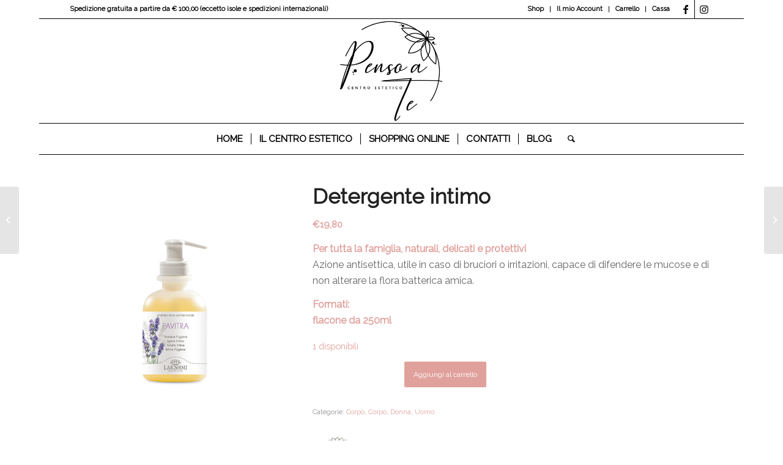

--- FILE ---
content_type: text/html; charset=utf-8
request_url: https://www.google.com/recaptcha/api2/anchor?ar=1&k=6LeT2MgZAAAAAGD9i4o6pg3yn4qrEqwpRbvU8Zgd&co=aHR0cHM6Ly93d3cuZXN0ZXRpY2FwZW5zb2F0ZS5pdDo0NDM.&hl=it&v=PoyoqOPhxBO7pBk68S4YbpHZ&size=invisible&anchor-ms=20000&execute-ms=30000&cb=tfrtryafp2ni
body_size: 48690
content:
<!DOCTYPE HTML><html dir="ltr" lang="it"><head><meta http-equiv="Content-Type" content="text/html; charset=UTF-8">
<meta http-equiv="X-UA-Compatible" content="IE=edge">
<title>reCAPTCHA</title>
<style type="text/css">
/* cyrillic-ext */
@font-face {
  font-family: 'Roboto';
  font-style: normal;
  font-weight: 400;
  font-stretch: 100%;
  src: url(//fonts.gstatic.com/s/roboto/v48/KFO7CnqEu92Fr1ME7kSn66aGLdTylUAMa3GUBHMdazTgWw.woff2) format('woff2');
  unicode-range: U+0460-052F, U+1C80-1C8A, U+20B4, U+2DE0-2DFF, U+A640-A69F, U+FE2E-FE2F;
}
/* cyrillic */
@font-face {
  font-family: 'Roboto';
  font-style: normal;
  font-weight: 400;
  font-stretch: 100%;
  src: url(//fonts.gstatic.com/s/roboto/v48/KFO7CnqEu92Fr1ME7kSn66aGLdTylUAMa3iUBHMdazTgWw.woff2) format('woff2');
  unicode-range: U+0301, U+0400-045F, U+0490-0491, U+04B0-04B1, U+2116;
}
/* greek-ext */
@font-face {
  font-family: 'Roboto';
  font-style: normal;
  font-weight: 400;
  font-stretch: 100%;
  src: url(//fonts.gstatic.com/s/roboto/v48/KFO7CnqEu92Fr1ME7kSn66aGLdTylUAMa3CUBHMdazTgWw.woff2) format('woff2');
  unicode-range: U+1F00-1FFF;
}
/* greek */
@font-face {
  font-family: 'Roboto';
  font-style: normal;
  font-weight: 400;
  font-stretch: 100%;
  src: url(//fonts.gstatic.com/s/roboto/v48/KFO7CnqEu92Fr1ME7kSn66aGLdTylUAMa3-UBHMdazTgWw.woff2) format('woff2');
  unicode-range: U+0370-0377, U+037A-037F, U+0384-038A, U+038C, U+038E-03A1, U+03A3-03FF;
}
/* math */
@font-face {
  font-family: 'Roboto';
  font-style: normal;
  font-weight: 400;
  font-stretch: 100%;
  src: url(//fonts.gstatic.com/s/roboto/v48/KFO7CnqEu92Fr1ME7kSn66aGLdTylUAMawCUBHMdazTgWw.woff2) format('woff2');
  unicode-range: U+0302-0303, U+0305, U+0307-0308, U+0310, U+0312, U+0315, U+031A, U+0326-0327, U+032C, U+032F-0330, U+0332-0333, U+0338, U+033A, U+0346, U+034D, U+0391-03A1, U+03A3-03A9, U+03B1-03C9, U+03D1, U+03D5-03D6, U+03F0-03F1, U+03F4-03F5, U+2016-2017, U+2034-2038, U+203C, U+2040, U+2043, U+2047, U+2050, U+2057, U+205F, U+2070-2071, U+2074-208E, U+2090-209C, U+20D0-20DC, U+20E1, U+20E5-20EF, U+2100-2112, U+2114-2115, U+2117-2121, U+2123-214F, U+2190, U+2192, U+2194-21AE, U+21B0-21E5, U+21F1-21F2, U+21F4-2211, U+2213-2214, U+2216-22FF, U+2308-230B, U+2310, U+2319, U+231C-2321, U+2336-237A, U+237C, U+2395, U+239B-23B7, U+23D0, U+23DC-23E1, U+2474-2475, U+25AF, U+25B3, U+25B7, U+25BD, U+25C1, U+25CA, U+25CC, U+25FB, U+266D-266F, U+27C0-27FF, U+2900-2AFF, U+2B0E-2B11, U+2B30-2B4C, U+2BFE, U+3030, U+FF5B, U+FF5D, U+1D400-1D7FF, U+1EE00-1EEFF;
}
/* symbols */
@font-face {
  font-family: 'Roboto';
  font-style: normal;
  font-weight: 400;
  font-stretch: 100%;
  src: url(//fonts.gstatic.com/s/roboto/v48/KFO7CnqEu92Fr1ME7kSn66aGLdTylUAMaxKUBHMdazTgWw.woff2) format('woff2');
  unicode-range: U+0001-000C, U+000E-001F, U+007F-009F, U+20DD-20E0, U+20E2-20E4, U+2150-218F, U+2190, U+2192, U+2194-2199, U+21AF, U+21E6-21F0, U+21F3, U+2218-2219, U+2299, U+22C4-22C6, U+2300-243F, U+2440-244A, U+2460-24FF, U+25A0-27BF, U+2800-28FF, U+2921-2922, U+2981, U+29BF, U+29EB, U+2B00-2BFF, U+4DC0-4DFF, U+FFF9-FFFB, U+10140-1018E, U+10190-1019C, U+101A0, U+101D0-101FD, U+102E0-102FB, U+10E60-10E7E, U+1D2C0-1D2D3, U+1D2E0-1D37F, U+1F000-1F0FF, U+1F100-1F1AD, U+1F1E6-1F1FF, U+1F30D-1F30F, U+1F315, U+1F31C, U+1F31E, U+1F320-1F32C, U+1F336, U+1F378, U+1F37D, U+1F382, U+1F393-1F39F, U+1F3A7-1F3A8, U+1F3AC-1F3AF, U+1F3C2, U+1F3C4-1F3C6, U+1F3CA-1F3CE, U+1F3D4-1F3E0, U+1F3ED, U+1F3F1-1F3F3, U+1F3F5-1F3F7, U+1F408, U+1F415, U+1F41F, U+1F426, U+1F43F, U+1F441-1F442, U+1F444, U+1F446-1F449, U+1F44C-1F44E, U+1F453, U+1F46A, U+1F47D, U+1F4A3, U+1F4B0, U+1F4B3, U+1F4B9, U+1F4BB, U+1F4BF, U+1F4C8-1F4CB, U+1F4D6, U+1F4DA, U+1F4DF, U+1F4E3-1F4E6, U+1F4EA-1F4ED, U+1F4F7, U+1F4F9-1F4FB, U+1F4FD-1F4FE, U+1F503, U+1F507-1F50B, U+1F50D, U+1F512-1F513, U+1F53E-1F54A, U+1F54F-1F5FA, U+1F610, U+1F650-1F67F, U+1F687, U+1F68D, U+1F691, U+1F694, U+1F698, U+1F6AD, U+1F6B2, U+1F6B9-1F6BA, U+1F6BC, U+1F6C6-1F6CF, U+1F6D3-1F6D7, U+1F6E0-1F6EA, U+1F6F0-1F6F3, U+1F6F7-1F6FC, U+1F700-1F7FF, U+1F800-1F80B, U+1F810-1F847, U+1F850-1F859, U+1F860-1F887, U+1F890-1F8AD, U+1F8B0-1F8BB, U+1F8C0-1F8C1, U+1F900-1F90B, U+1F93B, U+1F946, U+1F984, U+1F996, U+1F9E9, U+1FA00-1FA6F, U+1FA70-1FA7C, U+1FA80-1FA89, U+1FA8F-1FAC6, U+1FACE-1FADC, U+1FADF-1FAE9, U+1FAF0-1FAF8, U+1FB00-1FBFF;
}
/* vietnamese */
@font-face {
  font-family: 'Roboto';
  font-style: normal;
  font-weight: 400;
  font-stretch: 100%;
  src: url(//fonts.gstatic.com/s/roboto/v48/KFO7CnqEu92Fr1ME7kSn66aGLdTylUAMa3OUBHMdazTgWw.woff2) format('woff2');
  unicode-range: U+0102-0103, U+0110-0111, U+0128-0129, U+0168-0169, U+01A0-01A1, U+01AF-01B0, U+0300-0301, U+0303-0304, U+0308-0309, U+0323, U+0329, U+1EA0-1EF9, U+20AB;
}
/* latin-ext */
@font-face {
  font-family: 'Roboto';
  font-style: normal;
  font-weight: 400;
  font-stretch: 100%;
  src: url(//fonts.gstatic.com/s/roboto/v48/KFO7CnqEu92Fr1ME7kSn66aGLdTylUAMa3KUBHMdazTgWw.woff2) format('woff2');
  unicode-range: U+0100-02BA, U+02BD-02C5, U+02C7-02CC, U+02CE-02D7, U+02DD-02FF, U+0304, U+0308, U+0329, U+1D00-1DBF, U+1E00-1E9F, U+1EF2-1EFF, U+2020, U+20A0-20AB, U+20AD-20C0, U+2113, U+2C60-2C7F, U+A720-A7FF;
}
/* latin */
@font-face {
  font-family: 'Roboto';
  font-style: normal;
  font-weight: 400;
  font-stretch: 100%;
  src: url(//fonts.gstatic.com/s/roboto/v48/KFO7CnqEu92Fr1ME7kSn66aGLdTylUAMa3yUBHMdazQ.woff2) format('woff2');
  unicode-range: U+0000-00FF, U+0131, U+0152-0153, U+02BB-02BC, U+02C6, U+02DA, U+02DC, U+0304, U+0308, U+0329, U+2000-206F, U+20AC, U+2122, U+2191, U+2193, U+2212, U+2215, U+FEFF, U+FFFD;
}
/* cyrillic-ext */
@font-face {
  font-family: 'Roboto';
  font-style: normal;
  font-weight: 500;
  font-stretch: 100%;
  src: url(//fonts.gstatic.com/s/roboto/v48/KFO7CnqEu92Fr1ME7kSn66aGLdTylUAMa3GUBHMdazTgWw.woff2) format('woff2');
  unicode-range: U+0460-052F, U+1C80-1C8A, U+20B4, U+2DE0-2DFF, U+A640-A69F, U+FE2E-FE2F;
}
/* cyrillic */
@font-face {
  font-family: 'Roboto';
  font-style: normal;
  font-weight: 500;
  font-stretch: 100%;
  src: url(//fonts.gstatic.com/s/roboto/v48/KFO7CnqEu92Fr1ME7kSn66aGLdTylUAMa3iUBHMdazTgWw.woff2) format('woff2');
  unicode-range: U+0301, U+0400-045F, U+0490-0491, U+04B0-04B1, U+2116;
}
/* greek-ext */
@font-face {
  font-family: 'Roboto';
  font-style: normal;
  font-weight: 500;
  font-stretch: 100%;
  src: url(//fonts.gstatic.com/s/roboto/v48/KFO7CnqEu92Fr1ME7kSn66aGLdTylUAMa3CUBHMdazTgWw.woff2) format('woff2');
  unicode-range: U+1F00-1FFF;
}
/* greek */
@font-face {
  font-family: 'Roboto';
  font-style: normal;
  font-weight: 500;
  font-stretch: 100%;
  src: url(//fonts.gstatic.com/s/roboto/v48/KFO7CnqEu92Fr1ME7kSn66aGLdTylUAMa3-UBHMdazTgWw.woff2) format('woff2');
  unicode-range: U+0370-0377, U+037A-037F, U+0384-038A, U+038C, U+038E-03A1, U+03A3-03FF;
}
/* math */
@font-face {
  font-family: 'Roboto';
  font-style: normal;
  font-weight: 500;
  font-stretch: 100%;
  src: url(//fonts.gstatic.com/s/roboto/v48/KFO7CnqEu92Fr1ME7kSn66aGLdTylUAMawCUBHMdazTgWw.woff2) format('woff2');
  unicode-range: U+0302-0303, U+0305, U+0307-0308, U+0310, U+0312, U+0315, U+031A, U+0326-0327, U+032C, U+032F-0330, U+0332-0333, U+0338, U+033A, U+0346, U+034D, U+0391-03A1, U+03A3-03A9, U+03B1-03C9, U+03D1, U+03D5-03D6, U+03F0-03F1, U+03F4-03F5, U+2016-2017, U+2034-2038, U+203C, U+2040, U+2043, U+2047, U+2050, U+2057, U+205F, U+2070-2071, U+2074-208E, U+2090-209C, U+20D0-20DC, U+20E1, U+20E5-20EF, U+2100-2112, U+2114-2115, U+2117-2121, U+2123-214F, U+2190, U+2192, U+2194-21AE, U+21B0-21E5, U+21F1-21F2, U+21F4-2211, U+2213-2214, U+2216-22FF, U+2308-230B, U+2310, U+2319, U+231C-2321, U+2336-237A, U+237C, U+2395, U+239B-23B7, U+23D0, U+23DC-23E1, U+2474-2475, U+25AF, U+25B3, U+25B7, U+25BD, U+25C1, U+25CA, U+25CC, U+25FB, U+266D-266F, U+27C0-27FF, U+2900-2AFF, U+2B0E-2B11, U+2B30-2B4C, U+2BFE, U+3030, U+FF5B, U+FF5D, U+1D400-1D7FF, U+1EE00-1EEFF;
}
/* symbols */
@font-face {
  font-family: 'Roboto';
  font-style: normal;
  font-weight: 500;
  font-stretch: 100%;
  src: url(//fonts.gstatic.com/s/roboto/v48/KFO7CnqEu92Fr1ME7kSn66aGLdTylUAMaxKUBHMdazTgWw.woff2) format('woff2');
  unicode-range: U+0001-000C, U+000E-001F, U+007F-009F, U+20DD-20E0, U+20E2-20E4, U+2150-218F, U+2190, U+2192, U+2194-2199, U+21AF, U+21E6-21F0, U+21F3, U+2218-2219, U+2299, U+22C4-22C6, U+2300-243F, U+2440-244A, U+2460-24FF, U+25A0-27BF, U+2800-28FF, U+2921-2922, U+2981, U+29BF, U+29EB, U+2B00-2BFF, U+4DC0-4DFF, U+FFF9-FFFB, U+10140-1018E, U+10190-1019C, U+101A0, U+101D0-101FD, U+102E0-102FB, U+10E60-10E7E, U+1D2C0-1D2D3, U+1D2E0-1D37F, U+1F000-1F0FF, U+1F100-1F1AD, U+1F1E6-1F1FF, U+1F30D-1F30F, U+1F315, U+1F31C, U+1F31E, U+1F320-1F32C, U+1F336, U+1F378, U+1F37D, U+1F382, U+1F393-1F39F, U+1F3A7-1F3A8, U+1F3AC-1F3AF, U+1F3C2, U+1F3C4-1F3C6, U+1F3CA-1F3CE, U+1F3D4-1F3E0, U+1F3ED, U+1F3F1-1F3F3, U+1F3F5-1F3F7, U+1F408, U+1F415, U+1F41F, U+1F426, U+1F43F, U+1F441-1F442, U+1F444, U+1F446-1F449, U+1F44C-1F44E, U+1F453, U+1F46A, U+1F47D, U+1F4A3, U+1F4B0, U+1F4B3, U+1F4B9, U+1F4BB, U+1F4BF, U+1F4C8-1F4CB, U+1F4D6, U+1F4DA, U+1F4DF, U+1F4E3-1F4E6, U+1F4EA-1F4ED, U+1F4F7, U+1F4F9-1F4FB, U+1F4FD-1F4FE, U+1F503, U+1F507-1F50B, U+1F50D, U+1F512-1F513, U+1F53E-1F54A, U+1F54F-1F5FA, U+1F610, U+1F650-1F67F, U+1F687, U+1F68D, U+1F691, U+1F694, U+1F698, U+1F6AD, U+1F6B2, U+1F6B9-1F6BA, U+1F6BC, U+1F6C6-1F6CF, U+1F6D3-1F6D7, U+1F6E0-1F6EA, U+1F6F0-1F6F3, U+1F6F7-1F6FC, U+1F700-1F7FF, U+1F800-1F80B, U+1F810-1F847, U+1F850-1F859, U+1F860-1F887, U+1F890-1F8AD, U+1F8B0-1F8BB, U+1F8C0-1F8C1, U+1F900-1F90B, U+1F93B, U+1F946, U+1F984, U+1F996, U+1F9E9, U+1FA00-1FA6F, U+1FA70-1FA7C, U+1FA80-1FA89, U+1FA8F-1FAC6, U+1FACE-1FADC, U+1FADF-1FAE9, U+1FAF0-1FAF8, U+1FB00-1FBFF;
}
/* vietnamese */
@font-face {
  font-family: 'Roboto';
  font-style: normal;
  font-weight: 500;
  font-stretch: 100%;
  src: url(//fonts.gstatic.com/s/roboto/v48/KFO7CnqEu92Fr1ME7kSn66aGLdTylUAMa3OUBHMdazTgWw.woff2) format('woff2');
  unicode-range: U+0102-0103, U+0110-0111, U+0128-0129, U+0168-0169, U+01A0-01A1, U+01AF-01B0, U+0300-0301, U+0303-0304, U+0308-0309, U+0323, U+0329, U+1EA0-1EF9, U+20AB;
}
/* latin-ext */
@font-face {
  font-family: 'Roboto';
  font-style: normal;
  font-weight: 500;
  font-stretch: 100%;
  src: url(//fonts.gstatic.com/s/roboto/v48/KFO7CnqEu92Fr1ME7kSn66aGLdTylUAMa3KUBHMdazTgWw.woff2) format('woff2');
  unicode-range: U+0100-02BA, U+02BD-02C5, U+02C7-02CC, U+02CE-02D7, U+02DD-02FF, U+0304, U+0308, U+0329, U+1D00-1DBF, U+1E00-1E9F, U+1EF2-1EFF, U+2020, U+20A0-20AB, U+20AD-20C0, U+2113, U+2C60-2C7F, U+A720-A7FF;
}
/* latin */
@font-face {
  font-family: 'Roboto';
  font-style: normal;
  font-weight: 500;
  font-stretch: 100%;
  src: url(//fonts.gstatic.com/s/roboto/v48/KFO7CnqEu92Fr1ME7kSn66aGLdTylUAMa3yUBHMdazQ.woff2) format('woff2');
  unicode-range: U+0000-00FF, U+0131, U+0152-0153, U+02BB-02BC, U+02C6, U+02DA, U+02DC, U+0304, U+0308, U+0329, U+2000-206F, U+20AC, U+2122, U+2191, U+2193, U+2212, U+2215, U+FEFF, U+FFFD;
}
/* cyrillic-ext */
@font-face {
  font-family: 'Roboto';
  font-style: normal;
  font-weight: 900;
  font-stretch: 100%;
  src: url(//fonts.gstatic.com/s/roboto/v48/KFO7CnqEu92Fr1ME7kSn66aGLdTylUAMa3GUBHMdazTgWw.woff2) format('woff2');
  unicode-range: U+0460-052F, U+1C80-1C8A, U+20B4, U+2DE0-2DFF, U+A640-A69F, U+FE2E-FE2F;
}
/* cyrillic */
@font-face {
  font-family: 'Roboto';
  font-style: normal;
  font-weight: 900;
  font-stretch: 100%;
  src: url(//fonts.gstatic.com/s/roboto/v48/KFO7CnqEu92Fr1ME7kSn66aGLdTylUAMa3iUBHMdazTgWw.woff2) format('woff2');
  unicode-range: U+0301, U+0400-045F, U+0490-0491, U+04B0-04B1, U+2116;
}
/* greek-ext */
@font-face {
  font-family: 'Roboto';
  font-style: normal;
  font-weight: 900;
  font-stretch: 100%;
  src: url(//fonts.gstatic.com/s/roboto/v48/KFO7CnqEu92Fr1ME7kSn66aGLdTylUAMa3CUBHMdazTgWw.woff2) format('woff2');
  unicode-range: U+1F00-1FFF;
}
/* greek */
@font-face {
  font-family: 'Roboto';
  font-style: normal;
  font-weight: 900;
  font-stretch: 100%;
  src: url(//fonts.gstatic.com/s/roboto/v48/KFO7CnqEu92Fr1ME7kSn66aGLdTylUAMa3-UBHMdazTgWw.woff2) format('woff2');
  unicode-range: U+0370-0377, U+037A-037F, U+0384-038A, U+038C, U+038E-03A1, U+03A3-03FF;
}
/* math */
@font-face {
  font-family: 'Roboto';
  font-style: normal;
  font-weight: 900;
  font-stretch: 100%;
  src: url(//fonts.gstatic.com/s/roboto/v48/KFO7CnqEu92Fr1ME7kSn66aGLdTylUAMawCUBHMdazTgWw.woff2) format('woff2');
  unicode-range: U+0302-0303, U+0305, U+0307-0308, U+0310, U+0312, U+0315, U+031A, U+0326-0327, U+032C, U+032F-0330, U+0332-0333, U+0338, U+033A, U+0346, U+034D, U+0391-03A1, U+03A3-03A9, U+03B1-03C9, U+03D1, U+03D5-03D6, U+03F0-03F1, U+03F4-03F5, U+2016-2017, U+2034-2038, U+203C, U+2040, U+2043, U+2047, U+2050, U+2057, U+205F, U+2070-2071, U+2074-208E, U+2090-209C, U+20D0-20DC, U+20E1, U+20E5-20EF, U+2100-2112, U+2114-2115, U+2117-2121, U+2123-214F, U+2190, U+2192, U+2194-21AE, U+21B0-21E5, U+21F1-21F2, U+21F4-2211, U+2213-2214, U+2216-22FF, U+2308-230B, U+2310, U+2319, U+231C-2321, U+2336-237A, U+237C, U+2395, U+239B-23B7, U+23D0, U+23DC-23E1, U+2474-2475, U+25AF, U+25B3, U+25B7, U+25BD, U+25C1, U+25CA, U+25CC, U+25FB, U+266D-266F, U+27C0-27FF, U+2900-2AFF, U+2B0E-2B11, U+2B30-2B4C, U+2BFE, U+3030, U+FF5B, U+FF5D, U+1D400-1D7FF, U+1EE00-1EEFF;
}
/* symbols */
@font-face {
  font-family: 'Roboto';
  font-style: normal;
  font-weight: 900;
  font-stretch: 100%;
  src: url(//fonts.gstatic.com/s/roboto/v48/KFO7CnqEu92Fr1ME7kSn66aGLdTylUAMaxKUBHMdazTgWw.woff2) format('woff2');
  unicode-range: U+0001-000C, U+000E-001F, U+007F-009F, U+20DD-20E0, U+20E2-20E4, U+2150-218F, U+2190, U+2192, U+2194-2199, U+21AF, U+21E6-21F0, U+21F3, U+2218-2219, U+2299, U+22C4-22C6, U+2300-243F, U+2440-244A, U+2460-24FF, U+25A0-27BF, U+2800-28FF, U+2921-2922, U+2981, U+29BF, U+29EB, U+2B00-2BFF, U+4DC0-4DFF, U+FFF9-FFFB, U+10140-1018E, U+10190-1019C, U+101A0, U+101D0-101FD, U+102E0-102FB, U+10E60-10E7E, U+1D2C0-1D2D3, U+1D2E0-1D37F, U+1F000-1F0FF, U+1F100-1F1AD, U+1F1E6-1F1FF, U+1F30D-1F30F, U+1F315, U+1F31C, U+1F31E, U+1F320-1F32C, U+1F336, U+1F378, U+1F37D, U+1F382, U+1F393-1F39F, U+1F3A7-1F3A8, U+1F3AC-1F3AF, U+1F3C2, U+1F3C4-1F3C6, U+1F3CA-1F3CE, U+1F3D4-1F3E0, U+1F3ED, U+1F3F1-1F3F3, U+1F3F5-1F3F7, U+1F408, U+1F415, U+1F41F, U+1F426, U+1F43F, U+1F441-1F442, U+1F444, U+1F446-1F449, U+1F44C-1F44E, U+1F453, U+1F46A, U+1F47D, U+1F4A3, U+1F4B0, U+1F4B3, U+1F4B9, U+1F4BB, U+1F4BF, U+1F4C8-1F4CB, U+1F4D6, U+1F4DA, U+1F4DF, U+1F4E3-1F4E6, U+1F4EA-1F4ED, U+1F4F7, U+1F4F9-1F4FB, U+1F4FD-1F4FE, U+1F503, U+1F507-1F50B, U+1F50D, U+1F512-1F513, U+1F53E-1F54A, U+1F54F-1F5FA, U+1F610, U+1F650-1F67F, U+1F687, U+1F68D, U+1F691, U+1F694, U+1F698, U+1F6AD, U+1F6B2, U+1F6B9-1F6BA, U+1F6BC, U+1F6C6-1F6CF, U+1F6D3-1F6D7, U+1F6E0-1F6EA, U+1F6F0-1F6F3, U+1F6F7-1F6FC, U+1F700-1F7FF, U+1F800-1F80B, U+1F810-1F847, U+1F850-1F859, U+1F860-1F887, U+1F890-1F8AD, U+1F8B0-1F8BB, U+1F8C0-1F8C1, U+1F900-1F90B, U+1F93B, U+1F946, U+1F984, U+1F996, U+1F9E9, U+1FA00-1FA6F, U+1FA70-1FA7C, U+1FA80-1FA89, U+1FA8F-1FAC6, U+1FACE-1FADC, U+1FADF-1FAE9, U+1FAF0-1FAF8, U+1FB00-1FBFF;
}
/* vietnamese */
@font-face {
  font-family: 'Roboto';
  font-style: normal;
  font-weight: 900;
  font-stretch: 100%;
  src: url(//fonts.gstatic.com/s/roboto/v48/KFO7CnqEu92Fr1ME7kSn66aGLdTylUAMa3OUBHMdazTgWw.woff2) format('woff2');
  unicode-range: U+0102-0103, U+0110-0111, U+0128-0129, U+0168-0169, U+01A0-01A1, U+01AF-01B0, U+0300-0301, U+0303-0304, U+0308-0309, U+0323, U+0329, U+1EA0-1EF9, U+20AB;
}
/* latin-ext */
@font-face {
  font-family: 'Roboto';
  font-style: normal;
  font-weight: 900;
  font-stretch: 100%;
  src: url(//fonts.gstatic.com/s/roboto/v48/KFO7CnqEu92Fr1ME7kSn66aGLdTylUAMa3KUBHMdazTgWw.woff2) format('woff2');
  unicode-range: U+0100-02BA, U+02BD-02C5, U+02C7-02CC, U+02CE-02D7, U+02DD-02FF, U+0304, U+0308, U+0329, U+1D00-1DBF, U+1E00-1E9F, U+1EF2-1EFF, U+2020, U+20A0-20AB, U+20AD-20C0, U+2113, U+2C60-2C7F, U+A720-A7FF;
}
/* latin */
@font-face {
  font-family: 'Roboto';
  font-style: normal;
  font-weight: 900;
  font-stretch: 100%;
  src: url(//fonts.gstatic.com/s/roboto/v48/KFO7CnqEu92Fr1ME7kSn66aGLdTylUAMa3yUBHMdazQ.woff2) format('woff2');
  unicode-range: U+0000-00FF, U+0131, U+0152-0153, U+02BB-02BC, U+02C6, U+02DA, U+02DC, U+0304, U+0308, U+0329, U+2000-206F, U+20AC, U+2122, U+2191, U+2193, U+2212, U+2215, U+FEFF, U+FFFD;
}

</style>
<link rel="stylesheet" type="text/css" href="https://www.gstatic.com/recaptcha/releases/PoyoqOPhxBO7pBk68S4YbpHZ/styles__ltr.css">
<script nonce="jp2LtDaZY9uOUqAHtEMGeQ" type="text/javascript">window['__recaptcha_api'] = 'https://www.google.com/recaptcha/api2/';</script>
<script type="text/javascript" src="https://www.gstatic.com/recaptcha/releases/PoyoqOPhxBO7pBk68S4YbpHZ/recaptcha__it.js" nonce="jp2LtDaZY9uOUqAHtEMGeQ">
      
    </script></head>
<body><div id="rc-anchor-alert" class="rc-anchor-alert"></div>
<input type="hidden" id="recaptcha-token" value="[base64]">
<script type="text/javascript" nonce="jp2LtDaZY9uOUqAHtEMGeQ">
      recaptcha.anchor.Main.init("[\x22ainput\x22,[\x22bgdata\x22,\x22\x22,\[base64]/[base64]/bmV3IFpbdF0obVswXSk6Sz09Mj9uZXcgWlt0XShtWzBdLG1bMV0pOks9PTM/bmV3IFpbdF0obVswXSxtWzFdLG1bMl0pOks9PTQ/[base64]/[base64]/[base64]/[base64]/[base64]/[base64]/[base64]/[base64]/[base64]/[base64]/[base64]/[base64]/[base64]/[base64]\\u003d\\u003d\x22,\[base64]\x22,\x22woXDm8Kjw6wLN2ldbFPCkMKCw6AQZ8O2PVPDtsKrTULCscO5w5p2VsKJP8K8Y8KOAsKrwrRPwq7Cqh4Lwphrw6vDkRpUwrzCvkANwrrDoiRGKsOLwpNQw5TDu3PCtmlJwp/[base64]/CicKOw5PDtMOUb8OAJcOxwqtQw7McWBXDqcKtwrjDjAs+VFbClcOMeMKgw59/wonCu2ttOcO7GcKdSWnCpWYpMETDjnjDocOYwrE2b8KWcMKIw4pBM8KqccOGw4vCmHrCqsOZw4FyR8OBY2YVDsOAw57CnMOLw7/CrXh8w49ZwrbCq04BExhXwpbCuQjDsA82QBFUET1Ww4DDtjJVUyl+XsK7w4MIw4nChMOxacOLwrVjEMKYScKrWHJNw4rDiybDjsKEwrLCqSzDhXvDgm0wTBd0QCQZa8KVwpJAwpN9BxMNw5/CiRcFw5bCrUl0wqsrCRLCrmIgw6HCrMKOw5xCH2HCin/DjcKsSMKzwo7Dr2YlHsKWwqfDtsKLBzs/wrPCgMKJV8Orwq7Duz7Drn0kTMKGwpHDusO1XsK1wqNPw7s4D2/CiMKGDwZCDiLCl3rDvMK1w47Cp8OOw4jCqcOORMKZwrHDmDTDsxTDpUJFwrDDj8KOcsKhL8K9E1kjwpwTwrAEWDXDmDdaw5jCkAnCtUpswrjDrEXDvXh2w6bDuFsqw7gLw5DDjzjCqBofw7bCgkRMLGpTXkbDkh8LGsO+cnXCrcO6ZcO+w4VkM8KfwojClMO+w4TChA/CoFt9Jhw1dm0Bw4fDgSFldwLCoVZ2w7/[base64]/w4p/wq3ClxrDgsKuexDDi2rDusKewpvDmALDrGvCqsOswoFpZxTClEICwqxkw5tGw4FiAMOVFSN1w73CmMKuw4/CqTjCrCnCln3Cq0zCkwBfeMOkGXljIcKYwoDDoXAhw43CizDDscKpBMOqNXvDucKww7jCmQTDkwIAw7/[base64]/[base64]/CgirCoV/Cs8OzcQzDvcOGPMKaw6A8ZcO0BRLCqsKoLDg1eMKCIzJMw5FwRMKwUCvCkMOWwrrCggFFY8KXeztiwqAzw5/[base64]/Dv8KCWsK9UhpxezHDmVU0QcKVwqXDkm48GldWYy/CrVrDuE8HwoIMEXDCmADDiUd3GsO4w5HCsWHDvsOAaUlsw45PRklfw4jDm8OEw6ALwqArw5ZpwpvDngQ+Z1bCoWsvQ8KCMcKFwpPDmD/CgwjCrQwxcMKDwodPJBbCuMO9wpbCqAbCmcO0w4nDv3pfKw7DozHCgsKCwqxyw6LCj39DwqPDjHMLw77DgkQ2O8KyVcKFC8K8wqp5w5zDksO0Y1nDpxnDtzDCuX/Dn2nDsl3Clj/CmcKqGMKhGMKUMsKRcmDCuUdJwojCpGIGOGMvDkbDr3zCszjCo8KTF3BWwrsvwq9nw7HCv8OQdntLw4HCqcKSw6HDksKFwqvCjsOKIEHCtQc8MMKWwq3DlE8owpp/[base64]/KV3Cg3soO8Kqw4YHwrHCqRokwqHDjyfDucOYwpHDu8OBwovCoMOrwpVKTMKWfyLCqsO/BcKcU8K5wpY7w6PDtXZ9wojDjH5ww57DjFJ/[base64]/DkcOZwp3DqMO5w5XCuk/CnsOAwqZzZjNvwqV6w5w7bF7ChMOmwqt3w6JWOUvDs8KpScKVUHAfwo9uMUzCvsKCwrPDjcOBAF/CqRvDosOcUcKBZcKBwpDCm8K1LUBWwqPChMORCcKRPmrDo2DCr8Oawr8EIWrCnSXChsOBwpvDl04kRsO1w686w6Alwp0FXxpuDk09w43Di0ESIMKLwq4dwrxmwq/CocK5w5nCrGgQwpwXw4Vnb1F9woZcwpxGwpvDqBZOw7zCqsOkwqdPdcOUb8O/wowUwrvCrR/DqcOPw5nDpMK6woQqRMOlw7otXsOdwqTDvMOTwoUHRsOnwqxXwoHCvijDoMK9wp9XF8KEU381wr/CvcKxGcKIbkQ3QMOFw7p+VcKxUcKgw688CT9MY8O4LMKIwp5mHcOoVMOow7tgw5rDhg/DqcOEw4/CvEPDtsOwCVzCm8K+HsKEBMOhw5jDowl0JsKZwpfDnMKNO8O8wqAXw7vCtxcEw6Q1b8KgwqDDlsOtTsO/[base64]/CiMOUe8ODZErClMOmwqZ+w7I0RcO7wpnDhAfCqsOjTDFQw4o9wq7ClFjDmjjCpnUvwqBPJTPCoMOgwrTDhsK7Y8OYwrbCsAjDrBxKPh3DpBl3NkBDw4LCh8OCIsOnw5QawqzDn3/CjMKHNHzCmcOwwpbCklghw7ppwo3CmjDDlcOlwotawoc8C13DhRPCmsOEw7MEw53DgsObwpjCoMKtMywjwrPDrQV3BG3CosK9CMOaHcKuwrtzRcK7KsOMwq4JNEt4Hhxmwp/DrHvCm0cCEMKgc0vDisKEBkLCscK0FcKxw4x1LEnCmAhcQDvDjkBuwpZswrPDvG8Aw6ALPsO1fnA1OcOjw5ISwq50ew1SJMOpw4lxaMKveMKDVcO+ej/CmsOCw7d2w5DDtcOEw4nDh8KOT2TDv8KOMsOyAMOfGXHDuBnDtsOuw7/CqMOyw4lMwpPDu8OXw4HCo8K8bydwSsKGwp1twpHDnCZUZWvDkXUIVsOOwpvDq8Ogw74cdsK8YcOwQMKWwr/CoCwKBcKGw47DvnPCjMOMTAQXwr7Dogw8NcOUUHjCq8KFw5szwqFxwrvDo0JFw7bDpsKww5jDimlrwonDv8OfCDkbwqzClsKveMKJwqBXQU5ZwpsKwpjDimkmwq7Chml1ID/DuQ/CqyLDp8KlAsOvwoUYKyLChzvDkwbDgjHCvF8fwqZWw70WwoTChn3CiQfCgcKnalrCh13Dj8KaGcKlKQNcNWHDhnY2wq7CpcK3w6fDlMOGwpvDqR/CqDHDiyDClGXCkcK9BcOCw4wKwpFnakFDwqDCjnlHw40EP3I4w6dEA8K1MgvCnF5UwrsPZcK6L8KVwrQZw5HDssO4YcOsPMO5H18Ww47DlcKfbVteU8KywoQawojDoybDhFXDn8Kmw5MyWAFWbC4Nwo4cw7oIw7Jtw7RobmcIYDfCt15mwqxbwqVVw4fChMOfw6/DnyrCnMK+GB/DnTfDh8KLwqVowpJNQjzCn8K9BQJ8bGdjDB3DjkB2w4nDrsOaOMOCCcK6T3oww6M6wpPDgcO+wqocPsOAwo9SV8Oow70+w6kiDj9kw5DCo8OKwpXCnsKgYsObw5EdwpXDhsKtwrltwqQ3wrLDk3w4QTzDhMK2ccKrw59DYsOfesKGfD/DqsKyNmkCw5vCj8KFS8KIPEnDgxnCjsKja8K5QcOpfsKzw40Aw6/[base64]/CscK4wojDgGZPX8OuUT7DsipCw7/CtsKxQzrCuFx1w5DCoi7CujZzCBLDlDkIRBgrPsOXw6PDuCfCiMKyUjRbwr9jwonDpFAMT8OePhrDmXYow7HCkgoRScOQwoLClGRrYDPCg8KcT2k/ch/CpjpQwrh2w6Q6YwZZw6AhJMOzcsKiIhs/CB93w7/Dp8Ova17DomIiZC3Cv1t6T8OmLcKhw4hMdQRzw5ItwpvCghrChsKAwrQqbjzCn8KKVlrDngUMw4ArCj5GGXliwq7DncO4w5zChMKSw6/DklrChVdJNMOhwpFNcMKTLGPCoHhVwqHCqcKWw4HDssOdw6vDkg7CpRnCs8Osw4Ezwq7CtsO3S3hgfcKCwoTDpEvDkHzCuhTCtcKqEQlaXmETXQlqw7MOw5p3wqHCh8K9wqdiw5zDsWzCuiTDtRg0WMK/KDIMHcOKKsOuwqjDmsKrLkF2w4jCvcKlwqNFw7DDiMKnTnzDp8KWbxvCnVY+wqI7fcKOYVRsw5Mmw5MqwonDtHXCpxhpwqbDg8Osw5REdsOmwp3DvsK2wr3Dvn/Cgw1ZFzPCgcO7eikQwrV/wpVMwq7DlA1mZcKfZiAPOXDCp8KUwrjDj2hAwqEVLVwHXjliw5BqIxoDw51uw5gUfxxjwpPDvsKFw7TDl8K/wpQ2HcOAwpTDh8KRDhfCqXzDmcKaRsKXPsOGwrXDk8KAS1xuYEjDiHYaI8K9f8KETXEUQWgTwpR5wqXCi8KkQjg/CcKdwoHDrsO/BcOEwrPDqcKLP2TDhkB6w5E6DlBxw6NBw7/DocO+DcKTehwEWsKzwrscW3lWZmLDkMKZwpERw4/Ckw3DggsTbHlwwo53wqLDrMOywqkwwpPCvT7DssOgEMOJw5/DusOdWB3CqSPDjsOqw6MlTQwcwp0RwqBxw73CikHDtQkLBMOCawJywq/DhR/[base64]/DssKuwopJw5DDsjBcRXcvQsOGw50vw4TCkErCpTfCusOQw43DmQTCmMKawqh8w4vCg3bDlGJIwqN5A8O4U8KlZBTCt8KKwptPFsOUTkoSbMKmw4l1w4nCuAfDncOuw5F5MXZ/[base64]/[base64]/DuVzDrcOEw6F+YiVewr7DnWnCk8ONw6Z4wonDt8K6w5PDoHxHO0bCm8KOIsKcwrLDscKEwosWwo3CoMK0NinCg8KXaUPCksK1S3LCqR/CvMOwRxrCiWXDq8KAw4taL8OJTcOeH8KWDUfDtMO2ZMK9A8ORd8OkwoPCkMO4BR5fw47DjMOhAWfDtcOkX8K5fsOswqpHwpZEasKNw47DssOCS8OdJgDCnGrCk8OrwoUowoBXw5tvw6fCkHXDti/CoWLCsmHDjsKORsOkworCpMO0wrvDq8Ocw7DDmF8ONsOBfSHDmDgbw6DDrltvw7NOF3bCn0jCr2jCi8KeYMOgBsKZfMOyRkNuIXIxwoRBO8K1w57Cj3sAw5s+w4zDssOWRsK/w4JJw53Dtj/[base64]/DrFrCryFNw6lXwo/Dl8O3TV1uwod+fMKZwpzCocKgw7jCjcOZwqjDs8O2A8OLwrxywrvCg1XDmcKvScOPQ8OLaRjCiFNlwqYwK8OHw7LDvmkCw7g9aMKIUgPDl8Ouwp19wqPCiTMMw4LCtwAjw6LCq2Quw5k+w6dDLWLCiMO+CsKww5cywoPCi8K/w5zCpHDDm8KpRsKjw6vDhsKyRcOlwrbCgULDqsOpElHDhX4gI8KgwpDCp8KEcCFdw6ZQwq8jGGMDZ8OPwpjDgcKKwpPCrUnCrcODw5dCFnLCpsOzSsKuwp/CuARPwqbClcOSwq8yGMOLwo5MVMKnHTjCq8OMIRjDp2DCojfDtAjDjsOCw4c7wpvDsBZEFj1Aw5zDqWDCthJXFUAUDMOrXsKKSHTCh8OnGGpRVyXDlE3DtMO/w75vwrLDvsKjwpMrw6E2w6jCs17DrcKICWrDnW/[base64]/DhQrDssKLdGTDq8K4wpXCnyMHw4PDq8OkBRvCq3lMHcKzaB7DhXkWHQhoKMOvOWQ6RmnDpEjDrVHDrMKjw6DDu8OadsOdc1/Cs8KoQmpdHMKVw7h5GRfDmVZBAMKew57Ck8KmS8OywpnCsFbDoMOsw6o0wrLDuG7Do8O4w4hOwptXwp7Do8KdLsKXw6xbwoPDk3bDgDt7w5bDv1PCuQ/[base64]/GsO6OSTDu3gVP05VZ0nCh0A9FGrDk8KePg0CwoVYwrUnXFcQRsK2wpbDvRfCt8OHTCbCosKQBH00wr9owro3YMKIY8KiwrxEwrTDqsK+w5xfw71Rwog7B33Ct3PCoMKBFU9ww7bCsTPCmsKFwpkRMsOWw6/Ct3gjdcKbO2TCt8OeUcOLw5slw7oow4tZw6s/FcOjahoRwpRKw4LClcODSnE1w4LCvmMhPsKxwp/CosKEw74KZTXChsK2f8OzHBXDpAHDuWTCi8K3PTLDpCvCjEvDksKrw5DCoXUVEG85czYedcK4ZsKVw6zCoHrDg3oKw5/DiTtHO17DpgTDi8OXwoXCmnNBXcOvwrYWwp9twqzDhcK7w7QaTcK1Iywywr5gw53Cl8K7ei0MECcew6B0wqMFwqTCnmjCscKWwr4sI8KtwqjCi1bCoQ7DtMKIcx3DuwNVJDLDgcK5ciklRwbDscOBc0lkUsO1w51JAsOMw4XCjhHDnnJ/w6FMOkdkwpQ4WHzDjyLCuy/[base64]/DjMOTwr0qLnbDhsK9J3zCs39Qwp52wr3DnMKWJsOqw7ZuwpXCr0RWBsO3w4fCokPDgBvCpMK2wo9OwrtAL05cwo/DgsKWw57DsTdaw5nDq8KVwoJYcBpxwpbDjz/CvD1Fw47DuCDDox9xw4vDhQPCo0cnw4fCuj3Dv8OiMsK3csOiwqjDijPCu8OIOsO+SWpTwpbDumvDh8KIwprDgcKlRcOhwpXDmVdvO8K/w7vDncKvUsOrw7rCgcKBMcOKwqxmw55haSwVWsKMPcKhwphlw5wxwp95RGxMJUHDpDXDk8KQwqA3w4Q2wpvDlVdfB0vCo0AFe8ONMX9OR8KkFcOWwr7Dn8OBw7/DnV8EFMOJw4rDgcOFfBXChSAIwpzDl8OuHsOMA0U/wpjDljglVgBfw6ojwr0oK8OUJ8KEHn7DsMKAemPCj8OQXUDDl8OoSRRRF2opYMKuw4cKO3gtwoFYB13CkA0jcXpOTiIKWWbCtMOAwr/CusK2asKkXDDCnSvDisO4fcKdw5TCuQACFU8hw5/[base64]/CuSRMb8Oaw7FGIU0lwrbCp8KZIWDDs2ANfztdScKxYsKtwq7DicOsw4gdA8OVwqbDrsOfwqwuAxkhS8Kbw4t3HcKCHgrCpXPDqlwbXcO+w47DnHYyb0EkwqDDnVsswpXDgXsZbXxHDsKAWiZ1w5XCpSXCrsKOY8Oiw7/CsGVqwoh9fWsDbSbDocOIw4ldwqzDocOIIAUPScKSNyXCn3PDgsKuYFhJBWPCnMKJHB12XjABw6EuwqPDmT3Dl8OHBcO8OnrDscOCPh/Di8KCGgUyw4vCt3nDtMOGworDrMO0wo5xw5bDlcONXyPDl0/DnEQjwoNwwrzDhjFCw6/ClyTCiDVIw5fCkgQlNcO1w7LDjibDgB5gwqU9w7zCqcKIwpxlNnh+C8OvBMK7CsOWwr0cw43Cu8Kzw4M4AB4RM8KbBhQnAWYswrLDvhrClmRkQx4Aw4zCoSRzw7nClWtuw4DDhzvDncOcPsOvHF5IwqrCpsKVw6bCkcOaw6zDvcKywqfDkMKcwoPDh0nDlXYrw4B3wp/DgUbDp8OvJlcsEjMAw5I0FmdLwrY1EcOLOVJXSSrDncKew6HCo8K7wqVtw4t/woF7dVHDinbCksKcUiVpwrVTUcOlRMKpwoQCRMK0wqEVw5d8IUcfw688wo8zecOcKVXCsDPCryhEw7rClsOBwpPCm8K+w6LDkx7CvmPDmMKFU8K+w4TCmsK/HsK/[base64]/[base64]/CgcOAV3g6w7diwqnDgwjDnncZwr0fbMOGDiknw6vCil/CjgRBfWjDgyNuTsKMbMOUwpzDh2MDwqNqa8OOw4DDqcK/LsKZw77ChcKnw5xjw5V5SsKmwo/[base64]/CqBRrw71Dwp/CmB4TSsO0DidzwoNcbMKRwrbDukPCiHHDtSPCh8OvwojDtMKbfcO1U08cw7JnVGg0b8OTYGnCoMKlTMKDw4IHBQXCiDk5Y2bDnsKQw4YLSMKJcX5Gw40HwpgCwqhvw5HCjSbCo8KIehgmMMKDSsO+XcOHfXZZw7/DvR8ew7kGajLDicOpwpcxdGFRw6N7wpjCtsKLfMK5XRJpe2HCosOGUsOZMcKeQ1kARhPDhcKdZ8OXw7bDqHfDilFXWU7DkDNOQWoew5/[base64]/CnW0OBBBiVcK+w6BFPsKLSgIgKXArXMKLScO5w7IEw5MJwqVtVcOEbMKAFcOkcXvChjIaw45aw4/Dr8KyRQ0UfcKpwoRrGEPCty3CrwjDm2NIEgDDrz5qZsOhGsKtaAjDhcKDwpbDgVzDu8OawqdscCwMwoYtwrrDvGdPw7/[base64]/[base64]/CgMKKw7nCjsOmeGQlfcOqw4ZHGn8hwqDCtCNVMsOJwpzDpcKkRlDDpxg+XwXCol3DusO8w5/DrAvClsKQwrTDr3fCgGHDtWc8HMOiT0NjBnnDvAliXUg0wrvChcOyL11KfWTCicKZw5F0IwpBRh/Cu8OfwpjDscKmw5rCrTvDhcOPw4fCpU15woXDhsOFwpXCrsKWS3zDnsK6w5lEw4kGwrfCnsOWw6Rzw5RSMyZHDMKyAS/[base64]/[base64]/CglZAwrdlwo/[base64]/DmsO4wqDDmxRfw4gxCcOuEsOqw7nCpMOUTcO2TcOSwqXDksKTE8OnP8OqDcODwpXCpsKqwp4Vw4nDnXwkw4pOw6NHw4J/w43DpRbDgkLDlMOSwrvDg3kNwpDCu8OcBXVJwrPDlVzCjDfCgG3DtEZqwo0Pw40+w70yTCdpHVxVI8OzH8OkwocSw5jConNxDhU6w5nCqMOYHMOZRG04wqjDucKRw6PChcO7wqcXw7LDi8OqJsK9wrvCr8Ouc1IJw4fCiV/[base64]/wpADTFzDmMOQw5nDu8KiKcKpwqR2wpnDgGDCmyxcKlBkwq/[base64]/Cn8OSJAnDmMK8w4Quw7TClC7DmwLCvMO5PVI7DsOkM8K4w7DDv8OUXcK3cm1sXz4owrHDsjHCvcOmw6rCkMK7RsO4OSTDikRxw6PCusKcwprCn8KxRgTCskdtw4/CpsK0w7wyUGfChzYQw4YlwqDCrSA4NsOmbk7DhcKPwrkgbANwesKwwqkpw4vChMO/wrxkwpfDqStow5lQPsKoQsOQwqwTwrXCgsOGw5vCmWh4ehXDmHsuKcOywqrCvm47D8K/D8KIw7PDmToCOxzClcKoDzjDnmQpKcOaw5DDjsKGYWHDr3vCg8KMG8O1D07DnMOCF8OpwoDDoV5mwqzCpsOYQsKhfcOVwo7CgDVdaxnDkx/CgyVvw6kpwpPCpsKmLsKKYcKAwqtUOypbwrDCsMKow5bCpcOjw6sKbRlaLsKXMMKowpNbcitTwpd/w6fDpsO0wogDw4TDqQk9wp3Cokc2w7/DlMOSQ1bDgsOtwrpnw6TDsTzColHDu8K4w41nwr3CjXzDk8OewpIvcMOKWVDDisKJwo9AOsOBC8Kiwq8Zw7UqU8KYwoN6w58cLDzChRIowo1/UzrCgTVVNh3CvBDCg0AWw5JZw6PDrRpyUMKpcsKHNSHCu8OBworCi2d/wq7DqcK3IMOLIcOdJXE2w7bDm8O/M8Okw5o9w7hgwp3DjzXDu3w/Jk80ScOBw5UpG8OOw5rCi8Kdw4kaSSJKwrPDvwbCgsKlBHU0AQnCkG/DkQwFUlxqw5fDj2kPJcK/G8KpAj3DlsOJwqrDoQzCq8O9DEzDpMKfwqN7w7sfUCJ0dCrDqMKxO8OGdmt9DsOlw6lnwozDvTbCnnRgw43CqMOoXcO6CUHCkx9iw44Bw6/DqMKtD3fDvHYkAcOXwovCqcODS8OUw4HCnnvDlRQtDMKCRzFTfsONLsO+w45Yw6EtwqvDgcK8w7jCoF4Kw67CpFR/esOuwo4oLcKBYlkDfsKVw67Ds8Oiwo7Cm2zCn8KYwr/DlWbDvHvDqBfDscKOAkTCuALCvxHCrQRhwrMrwoRCwqHCiyU/wpnDol4Vw7vCpjHCt2jDhz/[base64]/CvsKhUcOJPsOqQGJbw75VdUo6wrTDkcK6wqdiGMKpDMOLdcKswr/DukfCsjF+wpjDlsOyw5LCtQvCvW9Hw60OQmrCixVpWsOtw7VIwqHDs8KSYQQ6KcOMFcOAwr/DssKbw6HCjcOYKAzDnsOiAMKvw47DsQ7CgMKOBEZ2woULwq7DgcKNw70zJ8KwdG/[base64]/CkxTDlMOVw57DgMOJIh8Bwrdzw5BKMsOVRzbClsO9Pi7CtcOyC2rDhCjDnMKwW8O/[base64]/[base64]/w5sYNSvCjBpYfF1ww5XCh8Oowq/DvXTDsyFpfsKFGnARwoTCqXxEwq7DkjLChV1KwqjCgAMSBzrDlUZGwqLDjmjCs8K3wog4C8KTw5VCeyvDuyfDvE9CD8KTw5Q2fcOaLAxSGG1nAjrCp0BgBsOQPcO2wosNBGUkwqolwobDvycHEMKRQMO3ZQ/[base64]/DncKLw5TCoGPDlsK2w7FKNsOtGXnCjcOew63DtTBHE8OXw5xxwrPDozswwo/DvsKpw5PCncKhw4suwpjCgsOMw5tEODVyHGM4ZyfCvRt2Q3Bfc3cWwqIiwp1dK8KZwpw/NjXCocOVRMKIw7Q5w6EewrrCuMKNeAN1AnLDhmI4wojDvigjw7/ChsOJbMKSdxzDtsO/O1fDsU8OcW7Do8K3w5I3SMObwoAZw6NSwq1Rw7nDvMKVYsOEw6A1w4o1HMK0IcKCw6rDuMKyDmZcw6fChXA9Lnx9QcKSSiYxwpXDrUXCky9nV8KARMKUbh/CrXbCiMO7w4HChsK5wr47IVzCjRZ5wps4SREJAcKxZVxdMVLCimw5RlR4f39iUFMEMAzDjBwLecKbw5FNw4zCl8O6FcOaw5Qsw6hmTyPDjcOEw4ZnRgfComg0wr7Cq8KYJcOuwqZNGsKXwrfDtsOCw4fDvw/Dh8Kfw5pPMxnDnsOJN8KqGcKyPhBBOkBHA2zCtcOAw6TCqA3DisKiwrhwe8OPwrpuLsKYdMOuMcOmLHrDmRHDp8KaGEvDv8KtEmocUcKuBkteR8OYAD7DhsKVw78Lw4/CqsKOwrsWwqo7w5LDonvDgDvCisKuesO3EzDCi8KRVk7Ct8KrCsOuw6g/[base64]/N0zCsMKyw7Ntw7xEwoHDgcKyGcOdd3nDp8K+wr0yOcK/UjxlCcKVTw4MGWxPa8KpWVrChFTCqV5zB3DDsHM8wpx2wpUxw77CtcKwwonCj8KLZsK8FkHDr3fDmEMqO8K4eMK9UQEUw7PCtQZ8IMKiwpdUw68xwqUcwp5Sw5/DqcOBYMKDeMOQSEwzwoRowp43w5DCmy95RG3DqEc6DBcawqJXOEMGwrBSeVrDrsKFGyQQN0Btw6TCsSBZIsKjw6UVw4PCl8OzHQ5uw4HDjxlCw7sgR0/Co0hKHsOEw48tw4rCr8OWEMOKQyLDgGttwp/CisKpVQd1wp7CgEQjw6rCtAXDjMKyw51KesKHwpobccOCFUzDtgpPwoFVw7k+wofCtxnDrMKbJ1PDixTDhl7DljbDnGF4wrx/fV7CpETChFgLMsKqw63DpsOcBj/Dqhpcw5nCisK6wpdFInnDscKqWcKVH8OtwrRuHDvCn8KWQy/Dj8KqA11hTcOww5rCgCbChsKMw4/CkijCjhQgwonDv8KQRsKgwq3DucKrw43CnRjDlS4bYsOEMXTDlGbDv0YvPcK0HRkCw7NMNDVeJMOawpDCpMKWeMKow7vDrUEXwogUw7/CuAvDg8OXwqFawojDpk3DqBjDl3coe8OgOEPCnhPDmjbCv8Osw4YKw4zCgsOEGiLDqjdgwqJEW8K3OGTDgjUMa2TDk8Kqd3Zkwrg1w405wo9SwpB2HcKAMsOuw7hGwpQEA8KVYsO4wpRIw6fConoCwqdxw47ChMKhw5jDi0xVw57Co8K+OsKAw7nDusOMw6Q/FywjJMKIV8OlHlAowpYFUMOiwqvDlEwEByDDhMKVw6pnacK8eH/CtsKcOFspw69tw57Ck1HDjFwTOwzCsMKzLcK9wr0HTCRmBkQGTMKzw7t7ZcOCFcKpHiZYw57Dv8KFwqQoPGbCiD3CisKHESFdbsK+CRvCq2HClWMrbTMTw6PDtMKGwpbCm13DhsOAwqQTDsKzw4vClUDCpcKxbsK+w4kdFMK/worDpnbDmgzCicO2wp7CrB7DscKSYMK7w6LCs25rA8OwwodJVMOuZmt0c8K+w5o7wpx3wr7DsD9ew4XDmi1JMSciLcKqCA0QDVHDolJUchZcIjETSSfCnxTDig/[base64]/asKewqbDkA/DoMKNw4jCpMK5eynDsMO9w4RHw7p8w6x6w6gZw43Csk/DncKiwp/DmsO8w7DCgsOaw6NSw7rDumfDkSsDwqrDqzXDncOLBRtZVwjDuH/DvnMUN2hCw4zDh8KCwq3DqMOYcMOAAxgLw5Z/w75vw7TDtcOYw6RQF8Kganc9E8Ofw4gowrQHQxpSwqo7C8Omw7wJw6PCncOow71owrbDvMOjOcOVbMKpbcKew7/DscKJwrAdYT45VXVEIsOFw4bCpsK3wqjDu8Kow45MwqZKEmgmLi3CkidRw70AJcKywpHCtyPDosKwfh/DksKLwp/CssOXPcO3w7bCsMOnw7/DoRPCj0Bsw5zCi8Oww6Asw6o9w7XCr8Kcw5s5UsKDLcO+QsKyw63Dj2AIZh8Dw7XCiCYgwqTCnsOzw6pEKMOVw7tQw7/CpMKRwr5mw7ErKiB5LcKVw4tawr9pYH3DjsODDS8kw7k0BFDCiMOPw40WWsKBwovCiXAfwqIxw4vCkBbCrUM4w5LCmi1tO1dfBHJxWcKSwqATwpsHU8Orwo5ywoFaZSbCnMKhwoUWw7dSNsOYw5nDtj0Jwp/[base64]/[base64]/CrcO9wqPCj8KOwr0Nw4FNKW5mMHl9Y1R3w5BuwpbDmsK5w4zCjVXDjMKmw7vCgn1kw551w7p7w7/DlGDDr8K2w6bCocOmw7/Dohp/QcO5c8KTwoQKcsK9wrvCiMO+NMK7F8KbwrzCuFEfw51qwrvDscKHIMOMLEfCgsKGwqFPw7nCg8Onw5DDtGcDw4LDqMO/w6oPwofChxRIw5FyHcOjwqXDi8KXGxfDpMKqwqM5QMOsd8O/w4TCmHLClXsrwqnCiyFiw5dSPcK9woxGPsKxbsOPI0h1w4VmFcOWXMKzPsK2fMKbYcOTZBdFwrxPwpnCoMOZwqPCmcKGJ8OAT8OmYMKowqfCgyFsD8ODEMKpOcKRwpY2w5jDqlnChQF4wqdrMlPDoUANXHbCoMOZw7IhwoBQUsK/[base64]/DlkzDuAnCnBbCrsKrDsOOw7gSwrDDtR3DjcKWwrsqwonDp8ORDF5DDcOHE8KKwrIrwpU7w7kQJk3Dsz/Dl8OxXwHCuMOfbVNAw7hncsK7w4B3w4ppVGELw4rDsxXDuHnDk8OFBMOnL03Dthc/[base64]/CrMKfJcO0wrF+w41Iw6bCnMKkwqTCu8K1w7bCicOTwqXDm0I9LRjCkcKLG8KDHBQ0w4gtw6LCnMKpw7XClBfCjMKew57DnydUdm9UOA/[base64]/Dp1XDtHAOw6LCo8K3J8OhWsKid1jDq8OfPMOCwq3CgTfCgxpswofCmsKSw6jCimvDgifDmMOnFMKcAktHNsKzw6rDnsKGw4Yww4bDucOPf8OHw69Ow5gZaxLDlMKrw5EdbC1owqxqNh7Chg3CrATChjl+w7ofcsKSwrnDhDhjwo1IE1/DgSrCpcKhNQtfw7IVVMKDwqgYeMKjw688GALCv2vDqDhlw6rDlMKiw69/woR7NxvDqcKHw5/Dsy8AwovCnirDssOuOWBhw5x2ccKUw5N3BsOiOcKxfMO+wprCkcKfwp82J8KAw5EtWDPCuSJTAlTDvhx4VMKABcKwOy83wolewoXDscOUfMO2w4nDm8OFWcOzUcODWcKkwpTCjG/DoygQRRB9w4/CicK/[base64]/w6JxwrMlH8KOBSXCkGpaw6/CpMKkwqDCjC7CgngvcMK3IsKvJcOkb8K6D1PCmAoAOWk7eGjCjRpZwpHDjMO0aMKRw48kYsOrOcKhD8K9UHNNRn5jCiHDtFpTwq1swrvDjkQrXMKsw5bCpsO5GsKvw4p2BUhVacOpwpLChjbCozXDjsOOQ04LwoYqwoVkVcKxXAjCpMOow6jCtw/[base64]/DnQ1DWH50JMKTw5Jiw4pzwpUKwqvCpg3DvgDCrMKNw7zDvTAnNcKKwrvCjkp+bMOFwp3DpsKfw7/CsUfDv3RLZcO2CMKqHsK6w5fDisKJKgdvwp/DlcO8JW5pM8OCIBXCsDs7wqoCAkpwTMK2SFDDhlnCncOGWcOcUybCuVhqR8OsecKow7DCkEQvWcOowp3Ct8KGwqPDiTd7w5dwPcO0w4oAHEXDvxVPP0BYwoQmw5oEe8O6AiV/dcK0LkLClHpjRMOlw7www5rCtsODbMKSw5/DnsK5wpI1MB3ChcK2wrTCjHDCulUmwoMZw6Rsw6bDoF/Cr8K1RsOpw4QnOMKPcMKMwrNuNcOmw410wq3DlMKNw6bDrCjDukNzLsOmw6Ejfj3Ck8KRVsOuXcOBTDYTLg7CssO2UTozScO8c8Okw5ldInrDrVsTMztuwp4Hw6E+UcKYfsOGw4XDiS/Cn3gtXmvDliPDosK8GsKOYR5Aw5UmZjTCmE9hw5kBw6bDs8OqA3/[base64]/woV0XXnDu8OiY0fDun9hQ8KDHE3Cun3CsCTDqApQMsKnKMK3w7PDicK6w4XCv8KPRsKBwrPCt03DiFTDghV9wppJw7R5wphUJcKMwovDusKRAcKqwo/DmSnCn8K4e8KYwonChMKiwoPDmcKkw7gJwrUUw7AkXQDDgFHDglJPDMKTeMKKPMO8w6/[base64]/w7gAIz8YwovDkWlTf8KDw4MMEcKBYlXCoRrDlGDDhBNLETTDksK1wqZmAcKhITDDv8OhFW9vw43DmsK8wrHCnzzDr2kPw4kgTsKjI8O9TjsywrDCrQLDpcO+KXrDoFxNwqjCo8KZwo4TP8Opdl/CjsKNSXTCuEhqXsOCG8KTwpfDgcKGY8KBFcOqDnsqw6bClMKJwobDisKBLz/Dq8O4w5FqCsKVw6HDm8KRw5pMHDrCgsKMBA0/UQ3DqsOAw5XDlMKPQFM0KMOIGMOowoIAwpw6YX7DssO1woYGwojCjmzDtWDCrMKuTMKyRBY/BcOVwrZ1wq/[base64]/[base64]/CmsKrBQvDgwUKwp/DsV0Rw41zIgdVTnIPwrXCpMKXfFZ5wqTDkSBAwoFcwrzCjsOYUxTDvcKIwoLCg0rDmzZbw6nCtsOAOsOcwqzDjsOnwpRAw4FIJcOoVsKYH8KXwq3Cp8KBw4fDlmDCgTjDnMOPbsKLwq3CrsKja8K/wrspbGHCqh3DojZMwrvCp0whwq7CsMOXdcOkecOKLX3DjmvCssOhP8O9wrRcw7XCgcKEwo7DkDU4LMOCE2zCrHXCn23Ci2nDplIkwqkTRsK0w5PDm8KrwpRjTnLClHBuJF7Cj8OAfsKPdipzw54lXcOoX8KRwpXDlMOdCA/CisKPwojDtTZHwp/CvcOmOMOdT8KGPAXCqcO/R8OdaQYtw7gMwpvCsMO7PMOiGcODwoXCqSLCi0tZw7fDnQfCqRVlwpLCljcAw6QKVWIHw4g3w6VUIl7DmwzCncKCw63Co33CjMKPHcOQLWhEA8KNHsO+wrbDmk3ChMOOGsKFMwTCscKQwq/DicKbKT3CjcOAeMK/wrAZwpPCqsOIwoPCoMKbVzzDmwTCiMK4w55Gw5vCksOrYzQ1NltwwpvCmxRoeCbCqUtJwqrCssKnw4s3VsOIw5kEw4lGw4EVFh7CoMKYw61/f8Khw5AJHcOMw6FpwqrDlgpeF8K8w7/[base64]/wq3CtBnDnjNtwrJ/w4AzbMOfwplSLAfCk8KERk5twoXDvcK7w53Ck8OdwojDpwjDhzTClAzDl3bDvMOpeFTCsSg0LMKcwocow4fCmVjCiMOLMGLCqgXDl8KvB8OzBMOYwprDjlp9wrhnwqJDA8KEwq4IwqvCuzDCm8KGTnPDqwwOWMKNMH7DhFc4FFpiScKdwo/[base64]/wqNuwprCgTcGOFFUGcKUwoLDvTrDpsODwrbCvXLCsCLClR4aw6zDr2UHwoDDjiEeNcO9AWwfNsKzeMOQBD3DgcKdO8Ogwq/DucKQEwFLwpZ2bDJww7prwr7CicOCw73DtS/[base64]/WB7DrcO/UcKNwpbDu8K8IsK+RMOrLmPDocKqw5DClRZ0wr3DjMKyNcOdw6Y+HcORw5LCuiV6NlEKw7ENZkjDoHhlw5fCn8K6w4IHwr/DtMKVwr/CusKyLmrDjkvCshzCg8KCw59CZMK4CMKiwrVFGBfCiEfCjH0qwpxwADTCtcKpw4HDuTIQGQVtwo1Ywrxawp5+ai3DhFfDm0ZpwqZaw54gw4wjw4nDlXHDu8KGwq3CoMKYSCVnw7PDnw/DssKswpDCsDvDvEgoU25/w7HDrDTDjAVPcMODfcOqw7MNNMOIw5PClcKzIcOPC1dwFQMBSsOYZMKZwqleDE3CtcORwp4TDQQmw7g0dyTClHbDsVMiw5bDvsKwCy3CrQYFXsOzE8KLw5nCkCkRw5xvw6nDkhkiLMOuwpfCjcO/wpLDvMKnwpdSPcO1wqc+wqnDrzQiRE8JB8KLwpvDiMOHwoTDmMOhaWtQR1YYVcKnwpsWw7F+wojCo8O3w6LCshJUw6JVw4XDqMOAw43Dk8KUDgpiwoAcI0ccwqHDr0VtwrcNw5zCgsKjwqAUYH8UNcK9w4law4VLcw8IS8Ogw4E/WXsGOi7Cp2TDohYlw6/[base64]/wpQhwpdWw4saB0jDk1Yww6nCg2HDrcKkfsKWwqMnwrTCi8KdO8O6R8KGwqNhZVfCkgRoYMKWcMOAAsKFwrsNJkfDjcOgacOsw7TCpMO+wqlxeBZLw7HDicKYfcK/w5Y3PEXCo17CqcOVAMOoIF5Xw6zCvMK0wrwNXcO3w4FEbMK6w6V1CsKewplJTcKXSyQSwoAZw7bCh8KQw5/Cv8Kwa8KEwp7CqUwGwqbCs23DpMKcIMKRdsObwqgbC8OhPcK5w7AyYsOhw6XDucKIbmgGwqtfIcOIwqBHw7I+wpzDjgHCuV7ChsKSw7vCqsKiwo7CogDCtsKLw6vCk8ONdcOeVW9fL1AzbkDDs1o9w63CkH/Cp8OCYQ8Rb8KteyLDgDTCiU/Du8OdPcKncB/DrMKrfhnCjsOFFMOaa0DDtFfDqwbDsjE8fMKlwoUkw6jClMKZw7jChgXCu201CSQIHlZ2acO8N093w6HDnMK1M3wdFMKrcQUCwrLCscOKwoVJwpfDkzjDjX/[base64]/DMOYwqvDtU52bcKTScOywp9facOpOjkfLcOyD8KCwpDDjzpDO3wPw6vCmsKiYUTCnMK8w7zDqzjCpnvDiVXCsRI1wqDCucKfwoTDpjEyV2t/wp4rf8KBwpVRwpHDuTXCkwvDgUAfdB3CmsKvwo7DncKyVDLDuEHCl2fDjXLCk8O2asKmEcOVwqpQDsOSw6xPYsKowpkTasKtw6pCeGl/VDnClMO3NUHCjCPDizXDvVjDmBd2C8KyOSgxw5LCusK3w7VQw6pUDMKsAjvDnwLDicKZwq1gGFXDmsO2w68MaMOVw5TDisKCTMKWwrvCuQBqw4nDj3ogO8OawqnDhMO2GcOKccKOw4QgJsKYw7xQJcOpw6bDvWbCvcK6NgXCjcK7ccKjN8OJwo3CocKURj/CuMO8wp7CqcKBQcO4wojCvsOJw5Nkw49gAUVHw45adQZtTBjCnU/DksOdQMKWeMKcwogmIsOlScONwoAFw77CisKew5HCsinDtcOYC8KyZgIVQhfCpMKXB8Oow6zDh8K2wpd3w63DmR86GX/[base64]/NQRHw5okQBs/w5sqP8ORw6ZCwqc5wrkDf8ObD8KEwqI8SGFPVyrCsB99c3bDuMKFUsOgEMKUOcKEOjNJw4YgKy3Dgl/DlsO6wr/DiMOfwpJCMk7DtsObKVXDiClqJH54HMKeBMKIUMOsw6fCp2jChcOBw7/DoB0GGzwJw5bCrsOOdcOHbsKwwoA/wqvCqsKKZsKZwr0jwpXDoD4EAAp2w4HDjXQIE8Kzw4wNwpjDiMOcOm4ADsKkZDDDuWXCr8OPLsOYZwDDvMKVw6PDkBnDqMOibj98wqh+eT/Dhn9bw6AjPMK0wqY/AcO7BGLCtVpLw7p5w67DuD99woAIe8OfD0rDpQHCqyoJLURCw6QywrzCsRJywq4cwrhWZS7Dt8OaHMOMw4zCtWQwOCRKOkLDu8Opw7fDicKBw5dXYcKjYFVowojDohNhw4vDjcO/DGrDnMKJwokSCmvCsxR/w6cowr3Ctm4rCMOZJF9Nw5YCCsKZwo07wo1cdcO/bcOqw4QnFgXDhljCscKtA8OCDMOJEMKAw43CksKOwrsjw7vDkVgMw6/DphDCsnRnw60RNcKdWHzCosOowrPCsMOTIcKyC8ONB2Ftw6BuwoZTC8Oiw6LDiHfDgA5dLMKyK8KmwrTCnMK2wobCqsOAwpbCtcOFVsOlOQwBMcK5Ck/DssOXw6skNiwOIkvDh8Kqw6XDnShew5RywrU/[base64]/BmF0wpFUw7vCjRPCscO2w7UWw49ze8O8w47DisKIwrDDvA8qwonCt8K+LF9GwqHCuBUPWWRBwoXCs0gkTUrCjyDDgWbCn8Ozw7DDuEjDr3rDs8K/JVBjw6XDtcKJwqvDucOQCMKvwqA3TnvDkxQcwr3DgmcFRMKXaMKbWATCu8O/ecOyU8KXw51Bw5bCv33CqsOZ\x22],null,[\x22conf\x22,null,\x226LeT2MgZAAAAAGD9i4o6pg3yn4qrEqwpRbvU8Zgd\x22,0,null,null,null,1,[21,125,63,73,95,87,41,43,42,83,102,105,109,121],[1017145,565],0,null,null,null,null,0,null,0,null,700,1,null,0,\[base64]/76lBhnEnQkZnOKMAhk\\u003d\x22,0,0,null,null,1,null,0,0,null,null,null,0],\x22https://www.esteticapensoate.it:443\x22,null,[3,1,1],null,null,null,1,3600,[\x22https://www.google.com/intl/it/policies/privacy/\x22,\x22https://www.google.com/intl/it/policies/terms/\x22],\x22zynO2tsTdSinluKqzw6JVgYwlcnZFVwvelooA0mJ8Xg\\u003d\x22,1,0,null,1,1768906321494,0,0,[49,235,147],null,[189,83],\x22RC-RE07YAmifFyHKg\x22,null,null,null,null,null,\x220dAFcWeA4LTbmcBZFV1FpIk2GDxxthCGoIYgehRlutRyDgtdiUpZVRWWwXLI9YBw-NltrCUwf4DR3bpJbCiZKIJPoqKDYNeMGfQQ\x22,1768989121257]");
    </script></body></html>